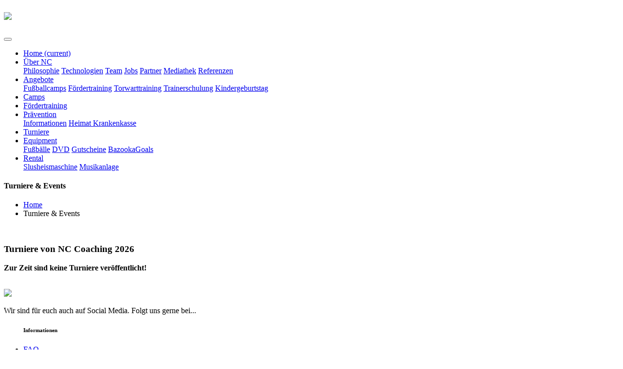

--- FILE ---
content_type: text/html; charset=UTF-8
request_url: https://www.nc-coaching.de/turniere.php/assets/js/owl.carousel.js
body_size: 21436
content:
<!doctype html>
<html lang="en">

<head>

<meta http-equiv="Content-Type" content="text/html; charset=utf-8"/>
<meta http-equiv="Pragma" content="cache" />
<meta name="robots" content="INDEX,FOLLOW" />
<meta http-equiv="content-Language" content="de" />
<meta name="description" content="Das effektivste Training zur individuellen Verbesserung der Spieler mit dem Ball. Spezialisiert auf Techniktraining & Eventmanagement" />
<meta name="keywords" content="Techniktraining, Events, Slusheis, Turniere, Funino, Coerver Coaching, Coerver, Fussballtraining, Ballbeherrschung, Fussballturniere, Ostwestfalen, Paderborn, Bielefeld, Minden, Osnabrück" />
<meta name="author" content="NC Coaching GbR" />
<meta name="publisher" content="NC Coaching GbR" />
<meta name="copyright" content="NC Coaching GbR" />
<meta name="audience" content="Alle" />
<meta name="page-type" content="Produktinfo" />
<meta name="page-topic" content="Sport" />
<meta http-equiv="Reply-to" content="info@nc-coaching.de" />
<meta name="expires" content="" />
<meta name="revisit-after" content="2 days" />
<title>NC Coaching - Turniere und Events</title>
<meta content="width=device-width, initial-scale=1.0" name="viewport">

    <!-- Favicon -->
<link rel="apple-touch-icon" sizes="180x180" href="favicon/apple-touch-icon.png">
<link rel="icon" type="image/png" sizes="32x32" href="favicon/favicon-32x32.png">
<link rel="icon" type="image/png" sizes="16x16" href="favicon/favicon-16x16.png">
<link rel="manifest" href="favicon/site.webmanifest">
<link rel="mask-icon" href="favicon/safari-pinned-tab.svg" color="#63b22f">
<meta name="msapplication-TileColor" content="#63b22f">
<meta name="theme-color" content="#ffffff">

    <!-- google-fonts -->
    <link
        href="//fonts.googleapis.com/css2?family=Roboto:wght@100;300;400;500;700;900&family=Teko:wght@300;400;500;600;700&display=swap"
        rel="stylesheet">
    <!-- //google-fonts -->
    <!-- Font-Awesome-Icons-CSS -->
    <link rel="stylesheet" href="assets/css/fontawesome-all.min.css">
    <!-- Template CSS Style link -->
    <link rel="stylesheet" href="assets/css/style-starter.css">
</head>

<body>
    <!--header-->
    <header id="site-header" class="fixed-top">
        <div class="container-fluid">
            <nav class="navbar navbar-expand-lg stroke">
                <h1>
                    <a class="navbar-brand d-flex align-items-center" href="index.php">
                           <img src="nclogo.jpg" style="height:58px;" /></a>
                </h1>
                <!-- if logo is image enable this   
    <a class="navbar-brand" href="#index.php">
        <img src="nclogo.jpg" style="height:58px;" />
    </a> -->
                <button class="navbar-toggler  collapsed bg-gradient" type="button" data-toggle="collapse"
                    data-target="#navbarTogglerDemo02" aria-controls="navbarTogglerDemo02" aria-expanded="false"
                    aria-label="Toggle navigation">
                    <span class="navbar-toggler-icon fa icon-expand fa-bars"></span>
                    <span class="navbar-toggler-icon fa icon-close fa-times"></span>
                </button>

                <div class="collapse navbar-collapse" id="navbarTogglerDemo02">
                    <ul class="navbar-nav ml-lg-auto">
                        <li class="nav-item active">
                            <a class="nav-link" href="index.php">Home <span class="sr-only">(current)</span></a>
                        </li>
                        <li class="nav-item">
                            <a class="nav-link dropdown-toggle" href="#" id="navbarDropdown" role="button"
                                data-toggle="dropdown" aria-haspopup="true" aria-expanded="false">
                                Über NC<span class="fa fa-angle-down"></span>
                            </a>
                            <div class="dropdown-menu" aria-labelledby="navbarDropdown">
                                <a class="dropdown-item" href="philosophie.php">Philosophie</a>
                                <a class="dropdown-item" href="nctraining.php">Technologien</a>
                                <a class="dropdown-item" href="team.php">Team</a>
                                <a class="dropdown-item" href="jobs.php">Jobs</a>
                                <a class="dropdown-item" href="partner.php">Partner</a>
                                <a class="dropdown-item" href="mediathek.php">Mediathek</a>
                                <a class="dropdown-item" href="referenz.php">Referenzen</a>
                            </div>
                        </li>
                                            <li class="nav-item">
                            <a class="nav-link dropdown-toggle" href="#" id="navbarDropdown" role="button"
                                data-toggle="dropdown" aria-haspopup="true" aria-expanded="false">
                                Angebote <span class="fa fa-angle-down"></span>
                            </a>
                            <div class="dropdown-menu" aria-labelledby="navbarDropdown">
                                <a class="dropdown-item" href="fbcamps.php">Fußballcamps</a>
                                <a class="dropdown-item" href="fdtrain.php">Fördertraining</a>
                                <a class="dropdown-item" href="twtrain.php">Torwarttraining</a>
                                <a class="dropdown-item" href="trainerschulung.php">Trainerschulung</a>
                                <a class="dropdown-item" href="geburtstag.php">Kindergeburtstag</a>
                            </div>
                        </li>
                        <li class="nav-item">
                            <a class="nav-link" href="camps.php">Camps</a>
                        </li>
                        <li class="nav-item">
                            <a class="nav-link" href="ftraining.php">Fördertraining</a>
                        </li>
                        <li class="nav-item">
                            <a class="nav-link dropdown-toggle" href="#" id="navbarDropdown" role="button"
                                data-toggle="dropdown" aria-haspopup="true" aria-expanded="false">
                                Prävention <span class="fa fa-angle-down"></span>
                            </a>
                            <div class="dropdown-menu" aria-labelledby="navbarDropdown">
                                <a class="dropdown-item" href="praevention.php">Informationen</a>
                                <a class="dropdown-item" href="hkk.php">Heimat Krankenkasse</a>
                            </div>
                        </li>

                        <li class="nav-item">
                            <a class="nav-link" href="turniere.php">Turniere</a>
                        </li>

                        <li class="nav-item">
                            <a class="nav-link dropdown-toggle" href="#" id="navbarDropdown" role="button"
                                data-toggle="dropdown" aria-haspopup="true" aria-expanded="false">
                                Equipment <span class="fa fa-angle-down"></span>
                            </a>
                            <div class="dropdown-menu" aria-labelledby="navbarDropdown">
                                <a class="dropdown-item" href="ball.php">Fußbälle</a>
                                <a class="dropdown-item" href="dvd.php">DVD</a>
                                <a class="dropdown-item" href="gutschein.php">Gutscheine</a>
                                <a class="dropdown-item" href="bazooka.php">BazookaGoals</a>
                            </div>
                        </li>
                        <li class="nav-item">
                            <a class="nav-link dropdown-toggle" href="#" id="navbarDropdown" role="button"
                                data-toggle="dropdown" aria-haspopup="true" aria-expanded="false">
                                Rental <span class="fa fa-angle-down"></span>
                            </a>
                            <div class="dropdown-menu" aria-labelledby="navbarDropdown">
                                <a class="dropdown-item" href="slush.php">Slusheismaschine</a>
                                <a class="dropdown-item" href="musik.php">Musikanlage</a>
                            </div>
                        </li>

        
                    </ul>
                </div>

            </nav>
        </div>
    </header>
    <!--//header-->

    <!-- inner banner -->
    <div class="inner-banner">
        <div class="w3l-breadcrumb">
            <div class="container">
                <h4 class="inner-text-title font-weight-bold mb-2">Turniere & Events</h4>
                <ul class="breadcrumbs-custom-path">
                    <li><a href="index.php">Home</a></li>
                    <li class="active"><span class="fa fa-chevron-right mx-2" aria-hidden="true"></span>Turniere & Events
                    </li>
                </ul>
            </div>
        </div>
    </div>
    <!-- //inner banner -->
  

<!-- about section -->
<section class="w3l-aboutblock pt-4 pb-5">
    <div class="container pb-md-5 pb-sm-4">
        <div class="row">
            <div class="col-lg-6 left-wthree-img mt-lg-0 mt-5 order-lg-first order-last">
                <br>
                <h3 class="text-bgs mb-md-3 mb-2">Turniere von NC Coaching <span>2026</span></h3>
                <p class="ab-text mt-4 pt-lg-2">
                    <b>Zur Zeit sind keine Turniere veröffentlicht!</b><br><br>
                </p>
 </section>




    <!-- footer -->
    <footer class="w3l-footer-29-main">
        <div class="footer-29-w3l py-5">
            <div class="container py-4">
                <div class="row footer-top-29">
                    <div class="col-lg-4 col-md-6 col-sm-7 footer-list-29 footer-1 pr-lg-5">
                        <div class="footer-logo mb-3">
                            <a class="footer-brand-logo" href="index.php"><img src="nclogo.jpg" style="height:58px;" /></a>
                        </div>
                        <p>Wir sind für euch auch auf Social Media. Folgt uns gerne bei...</p>
                        <div class="main-social-footer-29 mt-4">
                            <a href="https://www.facebook.com/fussballschuleowl/" class="facebook"><span class="fab fa-facebook-f"></span></a>
                            <a href="https://www.twitter.com/coaching_nc" class="twitter"><span class="fab fa-twitter"></span></a>
                            <a href="https://www.instagram.com/nccoachinggbr/" class="instagram"><span class="fab fa-instagram"></span></a>
                            <a href="https://www.youtube.com/channel/UCGhO8-5dTRDo54cwPqAiMxQ" class="youtube"><span class="fab fa-youtube"></span></a>
                            <a href="https://www.linkedin.com/company/nc-coaching-gbr/" class="linkedin"><span class="fab fa-linkedin-in"></span></a>
                        </div>
                    </div>
                    <div class="col-lg-2 col-md-6 col-sm-5 col-6 footer-list-29 footer-2 mt-sm-0 mt-5">
                        <ul>
                            <h6 class="footer-title-29">Informationen</h6>
                            <li><a href="faq.php">FAQ</a></li>
                            <li><a href="agb.php">AGBs</a></li>
                            <li><a href="datenschutz.php">Datenschutz</a></li>
                            <li><a href="news.php">News/Blog</a></li>
                            <li><a href="kontakt.php">Kontakt</a></li>
                            <li class="mb-0"><a href="impressum.php">Impressum</a></li>
                        </ul>
                    </div>
                    <div class="col-lg-2 col-md-6 col-sm-5 col-6 footer-list-29 footer-3 mt-lg-0 mt-5 pl-lg-4">
                        <h6 class="footer-title-29">Kurzlinks</h6>
                        <ul>
                            <li><a href="anmeldung.php">Online Anmeldung</a></li>
                            <li><a href="camps.php">Camps</a></li>
                            <li><a href="ftraining.php">Fördertraining</a></li>
                            <li><a href="turniere.php">Turniere</a></li>
                        </ul>
                    </div>
                    <div class="col-lg-4 col-md-6 col-sm-7 footer-list-29 footer-4 mt-lg-0 mt-5 pl-lg-5">
                        <h6 class="footer-title-29">Newsletter</h6>
                        <form action="newsletter.php" class="subscribe d-flex align-items-center" method="post">
                            <input type="email" name="email" placeholder="Email Address" required="">
                            <button><span class="fa fa-paper-plane" aria-hidden="true"></span></button>
                        </form>
                        <h6 class="footer-title-29 pt-2 mt-4 mb-3">Kontakt über WhatsApp:</h6>
                        <a href="https://wa.me/4915121254142">Hier klicken zum Chat</a>
                    </div>
                </div>
            </div>
        </div>
        <!-- copyright -->
        <div class="w3l-copyright">
            <div class="container">
                <div class="row bottom-copies align-items-center">
                    <p class="col-lg-8 copy-footer-29"><font color="#000000">@ 2021 Industries. All rights reserved. </font><br>Design by <a
                            href="https://w3layouts.com/" target="_blank">
                            W3Layouts</a></p>
                    <div class="col-lg-4 footer-list-29 footer-copy-list">
                        <p>
                            Wir machen mehr aus deinem Talent!<br>NC Coaching seit 01/2015
                        </p>
                    </div>
                </div>
            </div>
        </div>
    </footer>
    <!-- //copyright -->
    <!-- //footer -->

    <!-- Js scripts -->
    <!-- move top -->
    <button onclick="topFunction()" id="movetop" title="Go to top">
        <span class="fas fa-level-up-alt" aria-hidden="true"></span>
    </button>
    <script>
        // When the user scrolls down 20px from the top of the document, show the button
        window.onscroll = function () {
            scrollFunction()
        };

        function scrollFunction() {
            if (document.body.scrollTop > 20 || document.documentElement.scrollTop > 20) {
                document.getElementById("movetop").style.display = "block";
            } else {
                document.getElementById("movetop").style.display = "none";
            }
        }

        // When the user clicks on the button, scroll to the top of the document
        function topFunction() {
            document.body.scrollTop = 0;
            document.documentElement.scrollTop = 0;
        }
    </script>
    <!-- //move top -->

    <!-- common jquery plugin -->
    <script src="assets/js/jquery-3.3.1.min.js"></script>
    <!-- //common jquery plugin -->

    <!-- banner image moving effect -->
    <script>
        var lFollowX = 0,
            lFollowY = 0,
            x = 0,
            y = 0,
            friction = 1 / 30;

        function animate() {
            x += (lFollowX - x) * friction;
            y += (lFollowY - y) * friction;

            translate = 'translate(' + x + 'px, ' + y + 'px) scale(1.1)';

            $('.banner-image').css({
                '-webit-transform': translate,
                '-moz-transform': translate,
                'transform': translate
            });

            window.requestAnimationFrame(animate);
        }

        $(window).on('mousemove click', function (e) {

            var lMouseX = Math.max(-100, Math.min(100, $(window).width() / 2 - e.clientX));
            var lMouseY = Math.max(-100, Math.min(100, $(window).height() / 2 - e.clientY));
            lFollowX = (20 * lMouseX) / 100; // 100 : 12 = lMouxeX : lFollow
            lFollowY = (10 * lMouseY) / 100;

        });

        animate();
    </script>
    <!-- //banner image moving effect -->

    <!-- counter for stats -->
    <script src="assets/js/counter.js"></script>
    <!-- //counter for stats -->

    <!-- magnific popup -->
    <script src="assets/js/jquery.magnific-popup.min.js"></script>
    <script>
        $(document).ready(function () {
            $('.popup-with-zoom-anim').magnificPopup({
                type: 'inline',

                fixedContentPos: false,
                fixedBgPos: true,

                overflowY: 'auto',

                closeBtnInside: true,
                preloader: false,

                midClick: true,
                removalDelay: 300,
                mainClass: 'my-mfp-zoom-in'
            });

            $('.popup-with-move-anim').magnificPopup({
                type: 'inline',

                fixedContentPos: false,
                fixedBgPos: true,

                overflowY: 'auto',

                closeBtnInside: true,
                preloader: false,

                midClick: true,
                removalDelay: 300,
                mainClass: 'my-mfp-slide-bottom'
            });
        });
    </script>
    <!-- //magnific popup -->

    <!-- owl carousel -->
    <script src="assets/js/owl.carousel.js"></script>
    <!-- script for tesimonials carousel slider -->
    <script>
        $(document).ready(function () {
            $("#owl-demo2").owlCarousel({
                loop: true,
                nav: false,
                margin: 50,
                responsiveClass: true,
                responsive: {
                    0: {
                        items: 1,
                        nav: false
                    },
                    736: {
                        items: 1,
                        nav: false
                    },
                    991: {
                        items: 2,
                        margin: 30,
                        nav: false
                    },
                    1080: {
                        items: 2,
                        nav: false
                    }
                }
            })
        })
    </script>
    <!-- //script for tesimonials carousel slider -->
    <!-- owl carousel -->

    <!-- theme switch js (light and dark)-->
    <script src="assets/js/theme-change.js"></script>
    <script>
        function autoType(elementClass, typingSpeed) {
            var thhis = $(elementClass);
            thhis.css({
                "position": "relative",
                "display": "inline-block"
            });
            thhis.prepend('<div class="cursor" style="right: initial; left:0;"></div>');
            thhis = thhis.find(".text-js");
            var text = thhis.text().trim().split('');
            var amntOfChars = text.length;
            var newString = "";
            thhis.text("|");
            setTimeout(function () {
                thhis.css("opacity", 1);
                thhis.prev().removeAttr("style");
                thhis.text("");
                for (var i = 0; i < amntOfChars; i++) {
                    (function (i, char) {
                        setTimeout(function () {
                            newString += char;
                            thhis.text(newString);
                        }, i * typingSpeed);
                    })(i + 1, text[i]);
                }
            }, 1500);
        }

        $(document).ready(function () {
            // Now to start autoTyping just call the autoType function with the 
            // class of outer div
            // The second paramter is the speed between each letter is typed.   
            autoType(".type-js", 200);
        });
    </script>
    <!-- //theme switch js (light and dark)-->

    <!-- MENU-JS -->
    <script>
        $(window).on("scroll", function () {
            var scroll = $(window).scrollTop();

            if (scroll >= 80) {
                $("#site-header").addClass("nav-fixed");
            } else {
                $("#site-header").removeClass("nav-fixed");
            }
        });

        //Main navigation Active Class Add Remove
        $(".navbar-toggler").on("click", function () {
            $("header").toggleClass("active");
        });
        $(document).on("ready", function () {
            if ($(window).width() > 991) {
                $("header").removeClass("active");
            }
            $(window).on("resize", function () {
                if ($(window).width() > 991) {
                    $("header").removeClass("active");
                }
            });
        });
    </script>
    <!-- //MENU-JS -->

    <!-- disable body scroll which navbar is in active -->
    <script>
        $(function () {
            $('.navbar-toggler').click(function () {
                $('body').toggleClass('noscroll');
            })
        });
    </script>
    <!-- //disable body scroll which navbar is in active -->

    <!--bootstrap-->
    <script src="assets/js/bootstrap.min.js"></script>
    <!-- //bootstrap-->
    <!-- //Js scripts -->
</body>

</html>

--- FILE ---
content_type: text/html; charset=UTF-8
request_url: https://www.nc-coaching.de/turniere.php/assets/js/theme-change.js
body_size: 21454
content:
<!doctype html>
<html lang="en">

<head>

<meta http-equiv="Content-Type" content="text/html; charset=utf-8"/>
<meta http-equiv="Pragma" content="cache" />
<meta name="robots" content="INDEX,FOLLOW" />
<meta http-equiv="content-Language" content="de" />
<meta name="description" content="Das effektivste Training zur individuellen Verbesserung der Spieler mit dem Ball. Spezialisiert auf Techniktraining & Eventmanagement" />
<meta name="keywords" content="Techniktraining, Events, Slusheis, Turniere, Funino, Coerver Coaching, Coerver, Fussballtraining, Ballbeherrschung, Fussballturniere, Ostwestfalen, Paderborn, Bielefeld, Minden, Osnabrück" />
<meta name="author" content="NC Coaching GbR" />
<meta name="publisher" content="NC Coaching GbR" />
<meta name="copyright" content="NC Coaching GbR" />
<meta name="audience" content="Alle" />
<meta name="page-type" content="Produktinfo" />
<meta name="page-topic" content="Sport" />
<meta http-equiv="Reply-to" content="info@nc-coaching.de" />
<meta name="expires" content="" />
<meta name="revisit-after" content="2 days" />
<title>NC Coaching - Turniere und Events</title>
<meta content="width=device-width, initial-scale=1.0" name="viewport">

    <!-- Favicon -->
<link rel="apple-touch-icon" sizes="180x180" href="favicon/apple-touch-icon.png">
<link rel="icon" type="image/png" sizes="32x32" href="favicon/favicon-32x32.png">
<link rel="icon" type="image/png" sizes="16x16" href="favicon/favicon-16x16.png">
<link rel="manifest" href="favicon/site.webmanifest">
<link rel="mask-icon" href="favicon/safari-pinned-tab.svg" color="#63b22f">
<meta name="msapplication-TileColor" content="#63b22f">
<meta name="theme-color" content="#ffffff">

    <!-- google-fonts -->
    <link
        href="//fonts.googleapis.com/css2?family=Roboto:wght@100;300;400;500;700;900&family=Teko:wght@300;400;500;600;700&display=swap"
        rel="stylesheet">
    <!-- //google-fonts -->
    <!-- Font-Awesome-Icons-CSS -->
    <link rel="stylesheet" href="assets/css/fontawesome-all.min.css">
    <!-- Template CSS Style link -->
    <link rel="stylesheet" href="assets/css/style-starter.css">
</head>

<body>
    <!--header-->
    <header id="site-header" class="fixed-top">
        <div class="container-fluid">
            <nav class="navbar navbar-expand-lg stroke">
                <h1>
                    <a class="navbar-brand d-flex align-items-center" href="index.php">
                           <img src="nclogo.jpg" style="height:58px;" /></a>
                </h1>
                <!-- if logo is image enable this   
    <a class="navbar-brand" href="#index.php">
        <img src="nclogo.jpg" style="height:58px;" />
    </a> -->
                <button class="navbar-toggler  collapsed bg-gradient" type="button" data-toggle="collapse"
                    data-target="#navbarTogglerDemo02" aria-controls="navbarTogglerDemo02" aria-expanded="false"
                    aria-label="Toggle navigation">
                    <span class="navbar-toggler-icon fa icon-expand fa-bars"></span>
                    <span class="navbar-toggler-icon fa icon-close fa-times"></span>
                </button>

                <div class="collapse navbar-collapse" id="navbarTogglerDemo02">
                    <ul class="navbar-nav ml-lg-auto">
                        <li class="nav-item active">
                            <a class="nav-link" href="index.php">Home <span class="sr-only">(current)</span></a>
                        </li>
                        <li class="nav-item">
                            <a class="nav-link dropdown-toggle" href="#" id="navbarDropdown" role="button"
                                data-toggle="dropdown" aria-haspopup="true" aria-expanded="false">
                                Über NC<span class="fa fa-angle-down"></span>
                            </a>
                            <div class="dropdown-menu" aria-labelledby="navbarDropdown">
                                <a class="dropdown-item" href="philosophie.php">Philosophie</a>
                                <a class="dropdown-item" href="nctraining.php">Technologien</a>
                                <a class="dropdown-item" href="team.php">Team</a>
                                <a class="dropdown-item" href="jobs.php">Jobs</a>
                                <a class="dropdown-item" href="partner.php">Partner</a>
                                <a class="dropdown-item" href="mediathek.php">Mediathek</a>
                                <a class="dropdown-item" href="referenz.php">Referenzen</a>
                            </div>
                        </li>
                                            <li class="nav-item">
                            <a class="nav-link dropdown-toggle" href="#" id="navbarDropdown" role="button"
                                data-toggle="dropdown" aria-haspopup="true" aria-expanded="false">
                                Angebote <span class="fa fa-angle-down"></span>
                            </a>
                            <div class="dropdown-menu" aria-labelledby="navbarDropdown">
                                <a class="dropdown-item" href="fbcamps.php">Fußballcamps</a>
                                <a class="dropdown-item" href="fdtrain.php">Fördertraining</a>
                                <a class="dropdown-item" href="twtrain.php">Torwarttraining</a>
                                <a class="dropdown-item" href="trainerschulung.php">Trainerschulung</a>
                                <a class="dropdown-item" href="geburtstag.php">Kindergeburtstag</a>
                            </div>
                        </li>
                        <li class="nav-item">
                            <a class="nav-link" href="camps.php">Camps</a>
                        </li>
                        <li class="nav-item">
                            <a class="nav-link" href="ftraining.php">Fördertraining</a>
                        </li>
                        <li class="nav-item">
                            <a class="nav-link dropdown-toggle" href="#" id="navbarDropdown" role="button"
                                data-toggle="dropdown" aria-haspopup="true" aria-expanded="false">
                                Prävention <span class="fa fa-angle-down"></span>
                            </a>
                            <div class="dropdown-menu" aria-labelledby="navbarDropdown">
                                <a class="dropdown-item" href="praevention.php">Informationen</a>
                                <a class="dropdown-item" href="hkk.php">Heimat Krankenkasse</a>
                            </div>
                        </li>

                        <li class="nav-item">
                            <a class="nav-link" href="turniere.php">Turniere</a>
                        </li>

                        <li class="nav-item">
                            <a class="nav-link dropdown-toggle" href="#" id="navbarDropdown" role="button"
                                data-toggle="dropdown" aria-haspopup="true" aria-expanded="false">
                                Equipment <span class="fa fa-angle-down"></span>
                            </a>
                            <div class="dropdown-menu" aria-labelledby="navbarDropdown">
                                <a class="dropdown-item" href="ball.php">Fußbälle</a>
                                <a class="dropdown-item" href="dvd.php">DVD</a>
                                <a class="dropdown-item" href="gutschein.php">Gutscheine</a>
                                <a class="dropdown-item" href="bazooka.php">BazookaGoals</a>
                            </div>
                        </li>
                        <li class="nav-item">
                            <a class="nav-link dropdown-toggle" href="#" id="navbarDropdown" role="button"
                                data-toggle="dropdown" aria-haspopup="true" aria-expanded="false">
                                Rental <span class="fa fa-angle-down"></span>
                            </a>
                            <div class="dropdown-menu" aria-labelledby="navbarDropdown">
                                <a class="dropdown-item" href="slush.php">Slusheismaschine</a>
                                <a class="dropdown-item" href="musik.php">Musikanlage</a>
                            </div>
                        </li>

        
                    </ul>
                </div>

            </nav>
        </div>
    </header>
    <!--//header-->

    <!-- inner banner -->
    <div class="inner-banner">
        <div class="w3l-breadcrumb">
            <div class="container">
                <h4 class="inner-text-title font-weight-bold mb-2">Turniere & Events</h4>
                <ul class="breadcrumbs-custom-path">
                    <li><a href="index.php">Home</a></li>
                    <li class="active"><span class="fa fa-chevron-right mx-2" aria-hidden="true"></span>Turniere & Events
                    </li>
                </ul>
            </div>
        </div>
    </div>
    <!-- //inner banner -->
  

<!-- about section -->
<section class="w3l-aboutblock pt-4 pb-5">
    <div class="container pb-md-5 pb-sm-4">
        <div class="row">
            <div class="col-lg-6 left-wthree-img mt-lg-0 mt-5 order-lg-first order-last">
                <br>
                <h3 class="text-bgs mb-md-3 mb-2">Turniere von NC Coaching <span>2026</span></h3>
                <p class="ab-text mt-4 pt-lg-2">
                    <b>Zur Zeit sind keine Turniere veröffentlicht!</b><br><br>
                </p>
 </section>




    <!-- footer -->
    <footer class="w3l-footer-29-main">
        <div class="footer-29-w3l py-5">
            <div class="container py-4">
                <div class="row footer-top-29">
                    <div class="col-lg-4 col-md-6 col-sm-7 footer-list-29 footer-1 pr-lg-5">
                        <div class="footer-logo mb-3">
                            <a class="footer-brand-logo" href="index.php"><img src="nclogo.jpg" style="height:58px;" /></a>
                        </div>
                        <p>Wir sind für euch auch auf Social Media. Folgt uns gerne bei...</p>
                        <div class="main-social-footer-29 mt-4">
                            <a href="https://www.facebook.com/fussballschuleowl/" class="facebook"><span class="fab fa-facebook-f"></span></a>
                            <a href="https://www.twitter.com/coaching_nc" class="twitter"><span class="fab fa-twitter"></span></a>
                            <a href="https://www.instagram.com/nccoachinggbr/" class="instagram"><span class="fab fa-instagram"></span></a>
                            <a href="https://www.youtube.com/channel/UCGhO8-5dTRDo54cwPqAiMxQ" class="youtube"><span class="fab fa-youtube"></span></a>
                            <a href="https://www.linkedin.com/company/nc-coaching-gbr/" class="linkedin"><span class="fab fa-linkedin-in"></span></a>
                        </div>
                    </div>
                    <div class="col-lg-2 col-md-6 col-sm-5 col-6 footer-list-29 footer-2 mt-sm-0 mt-5">
                        <ul>
                            <h6 class="footer-title-29">Informationen</h6>
                            <li><a href="faq.php">FAQ</a></li>
                            <li><a href="agb.php">AGBs</a></li>
                            <li><a href="datenschutz.php">Datenschutz</a></li>
                            <li><a href="news.php">News/Blog</a></li>
                            <li><a href="kontakt.php">Kontakt</a></li>
                            <li class="mb-0"><a href="impressum.php">Impressum</a></li>
                        </ul>
                    </div>
                    <div class="col-lg-2 col-md-6 col-sm-5 col-6 footer-list-29 footer-3 mt-lg-0 mt-5 pl-lg-4">
                        <h6 class="footer-title-29">Kurzlinks</h6>
                        <ul>
                            <li><a href="anmeldung.php">Online Anmeldung</a></li>
                            <li><a href="camps.php">Camps</a></li>
                            <li><a href="ftraining.php">Fördertraining</a></li>
                            <li><a href="turniere.php">Turniere</a></li>
                        </ul>
                    </div>
                    <div class="col-lg-4 col-md-6 col-sm-7 footer-list-29 footer-4 mt-lg-0 mt-5 pl-lg-5">
                        <h6 class="footer-title-29">Newsletter</h6>
                        <form action="newsletter.php" class="subscribe d-flex align-items-center" method="post">
                            <input type="email" name="email" placeholder="Email Address" required="">
                            <button><span class="fa fa-paper-plane" aria-hidden="true"></span></button>
                        </form>
                        <h6 class="footer-title-29 pt-2 mt-4 mb-3">Kontakt über WhatsApp:</h6>
                        <a href="https://wa.me/4915121254142">Hier klicken zum Chat</a>
                    </div>
                </div>
            </div>
        </div>
        <!-- copyright -->
        <div class="w3l-copyright">
            <div class="container">
                <div class="row bottom-copies align-items-center">
                    <p class="col-lg-8 copy-footer-29"><font color="#000000">@ 2021 Industries. All rights reserved. </font><br>Design by <a
                            href="https://w3layouts.com/" target="_blank">
                            W3Layouts</a></p>
                    <div class="col-lg-4 footer-list-29 footer-copy-list">
                        <p>
                            Wir machen mehr aus deinem Talent!<br>NC Coaching seit 01/2015
                        </p>
                    </div>
                </div>
            </div>
        </div>
    </footer>
    <!-- //copyright -->
    <!-- //footer -->

    <!-- Js scripts -->
    <!-- move top -->
    <button onclick="topFunction()" id="movetop" title="Go to top">
        <span class="fas fa-level-up-alt" aria-hidden="true"></span>
    </button>
    <script>
        // When the user scrolls down 20px from the top of the document, show the button
        window.onscroll = function () {
            scrollFunction()
        };

        function scrollFunction() {
            if (document.body.scrollTop > 20 || document.documentElement.scrollTop > 20) {
                document.getElementById("movetop").style.display = "block";
            } else {
                document.getElementById("movetop").style.display = "none";
            }
        }

        // When the user clicks on the button, scroll to the top of the document
        function topFunction() {
            document.body.scrollTop = 0;
            document.documentElement.scrollTop = 0;
        }
    </script>
    <!-- //move top -->

    <!-- common jquery plugin -->
    <script src="assets/js/jquery-3.3.1.min.js"></script>
    <!-- //common jquery plugin -->

    <!-- banner image moving effect -->
    <script>
        var lFollowX = 0,
            lFollowY = 0,
            x = 0,
            y = 0,
            friction = 1 / 30;

        function animate() {
            x += (lFollowX - x) * friction;
            y += (lFollowY - y) * friction;

            translate = 'translate(' + x + 'px, ' + y + 'px) scale(1.1)';

            $('.banner-image').css({
                '-webit-transform': translate,
                '-moz-transform': translate,
                'transform': translate
            });

            window.requestAnimationFrame(animate);
        }

        $(window).on('mousemove click', function (e) {

            var lMouseX = Math.max(-100, Math.min(100, $(window).width() / 2 - e.clientX));
            var lMouseY = Math.max(-100, Math.min(100, $(window).height() / 2 - e.clientY));
            lFollowX = (20 * lMouseX) / 100; // 100 : 12 = lMouxeX : lFollow
            lFollowY = (10 * lMouseY) / 100;

        });

        animate();
    </script>
    <!-- //banner image moving effect -->

    <!-- counter for stats -->
    <script src="assets/js/counter.js"></script>
    <!-- //counter for stats -->

    <!-- magnific popup -->
    <script src="assets/js/jquery.magnific-popup.min.js"></script>
    <script>
        $(document).ready(function () {
            $('.popup-with-zoom-anim').magnificPopup({
                type: 'inline',

                fixedContentPos: false,
                fixedBgPos: true,

                overflowY: 'auto',

                closeBtnInside: true,
                preloader: false,

                midClick: true,
                removalDelay: 300,
                mainClass: 'my-mfp-zoom-in'
            });

            $('.popup-with-move-anim').magnificPopup({
                type: 'inline',

                fixedContentPos: false,
                fixedBgPos: true,

                overflowY: 'auto',

                closeBtnInside: true,
                preloader: false,

                midClick: true,
                removalDelay: 300,
                mainClass: 'my-mfp-slide-bottom'
            });
        });
    </script>
    <!-- //magnific popup -->

    <!-- owl carousel -->
    <script src="assets/js/owl.carousel.js"></script>
    <!-- script for tesimonials carousel slider -->
    <script>
        $(document).ready(function () {
            $("#owl-demo2").owlCarousel({
                loop: true,
                nav: false,
                margin: 50,
                responsiveClass: true,
                responsive: {
                    0: {
                        items: 1,
                        nav: false
                    },
                    736: {
                        items: 1,
                        nav: false
                    },
                    991: {
                        items: 2,
                        margin: 30,
                        nav: false
                    },
                    1080: {
                        items: 2,
                        nav: false
                    }
                }
            })
        })
    </script>
    <!-- //script for tesimonials carousel slider -->
    <!-- owl carousel -->

    <!-- theme switch js (light and dark)-->
    <script src="assets/js/theme-change.js"></script>
    <script>
        function autoType(elementClass, typingSpeed) {
            var thhis = $(elementClass);
            thhis.css({
                "position": "relative",
                "display": "inline-block"
            });
            thhis.prepend('<div class="cursor" style="right: initial; left:0;"></div>');
            thhis = thhis.find(".text-js");
            var text = thhis.text().trim().split('');
            var amntOfChars = text.length;
            var newString = "";
            thhis.text("|");
            setTimeout(function () {
                thhis.css("opacity", 1);
                thhis.prev().removeAttr("style");
                thhis.text("");
                for (var i = 0; i < amntOfChars; i++) {
                    (function (i, char) {
                        setTimeout(function () {
                            newString += char;
                            thhis.text(newString);
                        }, i * typingSpeed);
                    })(i + 1, text[i]);
                }
            }, 1500);
        }

        $(document).ready(function () {
            // Now to start autoTyping just call the autoType function with the 
            // class of outer div
            // The second paramter is the speed between each letter is typed.   
            autoType(".type-js", 200);
        });
    </script>
    <!-- //theme switch js (light and dark)-->

    <!-- MENU-JS -->
    <script>
        $(window).on("scroll", function () {
            var scroll = $(window).scrollTop();

            if (scroll >= 80) {
                $("#site-header").addClass("nav-fixed");
            } else {
                $("#site-header").removeClass("nav-fixed");
            }
        });

        //Main navigation Active Class Add Remove
        $(".navbar-toggler").on("click", function () {
            $("header").toggleClass("active");
        });
        $(document).on("ready", function () {
            if ($(window).width() > 991) {
                $("header").removeClass("active");
            }
            $(window).on("resize", function () {
                if ($(window).width() > 991) {
                    $("header").removeClass("active");
                }
            });
        });
    </script>
    <!-- //MENU-JS -->

    <!-- disable body scroll which navbar is in active -->
    <script>
        $(function () {
            $('.navbar-toggler').click(function () {
                $('body').toggleClass('noscroll');
            })
        });
    </script>
    <!-- //disable body scroll which navbar is in active -->

    <!--bootstrap-->
    <script src="assets/js/bootstrap.min.js"></script>
    <!-- //bootstrap-->
    <!-- //Js scripts -->
</body>

</html>

--- FILE ---
content_type: text/html; charset=UTF-8
request_url: https://www.nc-coaching.de/turniere.php/assets/js/bootstrap.min.js
body_size: 21427
content:
<!doctype html>
<html lang="en">

<head>

<meta http-equiv="Content-Type" content="text/html; charset=utf-8"/>
<meta http-equiv="Pragma" content="cache" />
<meta name="robots" content="INDEX,FOLLOW" />
<meta http-equiv="content-Language" content="de" />
<meta name="description" content="Das effektivste Training zur individuellen Verbesserung der Spieler mit dem Ball. Spezialisiert auf Techniktraining & Eventmanagement" />
<meta name="keywords" content="Techniktraining, Events, Slusheis, Turniere, Funino, Coerver Coaching, Coerver, Fussballtraining, Ballbeherrschung, Fussballturniere, Ostwestfalen, Paderborn, Bielefeld, Minden, Osnabrück" />
<meta name="author" content="NC Coaching GbR" />
<meta name="publisher" content="NC Coaching GbR" />
<meta name="copyright" content="NC Coaching GbR" />
<meta name="audience" content="Alle" />
<meta name="page-type" content="Produktinfo" />
<meta name="page-topic" content="Sport" />
<meta http-equiv="Reply-to" content="info@nc-coaching.de" />
<meta name="expires" content="" />
<meta name="revisit-after" content="2 days" />
<title>NC Coaching - Turniere und Events</title>
<meta content="width=device-width, initial-scale=1.0" name="viewport">

    <!-- Favicon -->
<link rel="apple-touch-icon" sizes="180x180" href="favicon/apple-touch-icon.png">
<link rel="icon" type="image/png" sizes="32x32" href="favicon/favicon-32x32.png">
<link rel="icon" type="image/png" sizes="16x16" href="favicon/favicon-16x16.png">
<link rel="manifest" href="favicon/site.webmanifest">
<link rel="mask-icon" href="favicon/safari-pinned-tab.svg" color="#63b22f">
<meta name="msapplication-TileColor" content="#63b22f">
<meta name="theme-color" content="#ffffff">

    <!-- google-fonts -->
    <link
        href="//fonts.googleapis.com/css2?family=Roboto:wght@100;300;400;500;700;900&family=Teko:wght@300;400;500;600;700&display=swap"
        rel="stylesheet">
    <!-- //google-fonts -->
    <!-- Font-Awesome-Icons-CSS -->
    <link rel="stylesheet" href="assets/css/fontawesome-all.min.css">
    <!-- Template CSS Style link -->
    <link rel="stylesheet" href="assets/css/style-starter.css">
</head>

<body>
    <!--header-->
    <header id="site-header" class="fixed-top">
        <div class="container-fluid">
            <nav class="navbar navbar-expand-lg stroke">
                <h1>
                    <a class="navbar-brand d-flex align-items-center" href="index.php">
                           <img src="nclogo.jpg" style="height:58px;" /></a>
                </h1>
                <!-- if logo is image enable this   
    <a class="navbar-brand" href="#index.php">
        <img src="nclogo.jpg" style="height:58px;" />
    </a> -->
                <button class="navbar-toggler  collapsed bg-gradient" type="button" data-toggle="collapse"
                    data-target="#navbarTogglerDemo02" aria-controls="navbarTogglerDemo02" aria-expanded="false"
                    aria-label="Toggle navigation">
                    <span class="navbar-toggler-icon fa icon-expand fa-bars"></span>
                    <span class="navbar-toggler-icon fa icon-close fa-times"></span>
                </button>

                <div class="collapse navbar-collapse" id="navbarTogglerDemo02">
                    <ul class="navbar-nav ml-lg-auto">
                        <li class="nav-item active">
                            <a class="nav-link" href="index.php">Home <span class="sr-only">(current)</span></a>
                        </li>
                        <li class="nav-item">
                            <a class="nav-link dropdown-toggle" href="#" id="navbarDropdown" role="button"
                                data-toggle="dropdown" aria-haspopup="true" aria-expanded="false">
                                Über NC<span class="fa fa-angle-down"></span>
                            </a>
                            <div class="dropdown-menu" aria-labelledby="navbarDropdown">
                                <a class="dropdown-item" href="philosophie.php">Philosophie</a>
                                <a class="dropdown-item" href="nctraining.php">Technologien</a>
                                <a class="dropdown-item" href="team.php">Team</a>
                                <a class="dropdown-item" href="jobs.php">Jobs</a>
                                <a class="dropdown-item" href="partner.php">Partner</a>
                                <a class="dropdown-item" href="mediathek.php">Mediathek</a>
                                <a class="dropdown-item" href="referenz.php">Referenzen</a>
                            </div>
                        </li>
                                            <li class="nav-item">
                            <a class="nav-link dropdown-toggle" href="#" id="navbarDropdown" role="button"
                                data-toggle="dropdown" aria-haspopup="true" aria-expanded="false">
                                Angebote <span class="fa fa-angle-down"></span>
                            </a>
                            <div class="dropdown-menu" aria-labelledby="navbarDropdown">
                                <a class="dropdown-item" href="fbcamps.php">Fußballcamps</a>
                                <a class="dropdown-item" href="fdtrain.php">Fördertraining</a>
                                <a class="dropdown-item" href="twtrain.php">Torwarttraining</a>
                                <a class="dropdown-item" href="trainerschulung.php">Trainerschulung</a>
                                <a class="dropdown-item" href="geburtstag.php">Kindergeburtstag</a>
                            </div>
                        </li>
                        <li class="nav-item">
                            <a class="nav-link" href="camps.php">Camps</a>
                        </li>
                        <li class="nav-item">
                            <a class="nav-link" href="ftraining.php">Fördertraining</a>
                        </li>
                        <li class="nav-item">
                            <a class="nav-link dropdown-toggle" href="#" id="navbarDropdown" role="button"
                                data-toggle="dropdown" aria-haspopup="true" aria-expanded="false">
                                Prävention <span class="fa fa-angle-down"></span>
                            </a>
                            <div class="dropdown-menu" aria-labelledby="navbarDropdown">
                                <a class="dropdown-item" href="praevention.php">Informationen</a>
                                <a class="dropdown-item" href="hkk.php">Heimat Krankenkasse</a>
                            </div>
                        </li>

                        <li class="nav-item">
                            <a class="nav-link" href="turniere.php">Turniere</a>
                        </li>

                        <li class="nav-item">
                            <a class="nav-link dropdown-toggle" href="#" id="navbarDropdown" role="button"
                                data-toggle="dropdown" aria-haspopup="true" aria-expanded="false">
                                Equipment <span class="fa fa-angle-down"></span>
                            </a>
                            <div class="dropdown-menu" aria-labelledby="navbarDropdown">
                                <a class="dropdown-item" href="ball.php">Fußbälle</a>
                                <a class="dropdown-item" href="dvd.php">DVD</a>
                                <a class="dropdown-item" href="gutschein.php">Gutscheine</a>
                                <a class="dropdown-item" href="bazooka.php">BazookaGoals</a>
                            </div>
                        </li>
                        <li class="nav-item">
                            <a class="nav-link dropdown-toggle" href="#" id="navbarDropdown" role="button"
                                data-toggle="dropdown" aria-haspopup="true" aria-expanded="false">
                                Rental <span class="fa fa-angle-down"></span>
                            </a>
                            <div class="dropdown-menu" aria-labelledby="navbarDropdown">
                                <a class="dropdown-item" href="slush.php">Slusheismaschine</a>
                                <a class="dropdown-item" href="musik.php">Musikanlage</a>
                            </div>
                        </li>

        
                    </ul>
                </div>

            </nav>
        </div>
    </header>
    <!--//header-->

    <!-- inner banner -->
    <div class="inner-banner">
        <div class="w3l-breadcrumb">
            <div class="container">
                <h4 class="inner-text-title font-weight-bold mb-2">Turniere & Events</h4>
                <ul class="breadcrumbs-custom-path">
                    <li><a href="index.php">Home</a></li>
                    <li class="active"><span class="fa fa-chevron-right mx-2" aria-hidden="true"></span>Turniere & Events
                    </li>
                </ul>
            </div>
        </div>
    </div>
    <!-- //inner banner -->
  

<!-- about section -->
<section class="w3l-aboutblock pt-4 pb-5">
    <div class="container pb-md-5 pb-sm-4">
        <div class="row">
            <div class="col-lg-6 left-wthree-img mt-lg-0 mt-5 order-lg-first order-last">
                <br>
                <h3 class="text-bgs mb-md-3 mb-2">Turniere von NC Coaching <span>2026</span></h3>
                <p class="ab-text mt-4 pt-lg-2">
                    <b>Zur Zeit sind keine Turniere veröffentlicht!</b><br><br>
                </p>
 </section>




    <!-- footer -->
    <footer class="w3l-footer-29-main">
        <div class="footer-29-w3l py-5">
            <div class="container py-4">
                <div class="row footer-top-29">
                    <div class="col-lg-4 col-md-6 col-sm-7 footer-list-29 footer-1 pr-lg-5">
                        <div class="footer-logo mb-3">
                            <a class="footer-brand-logo" href="index.php"><img src="nclogo.jpg" style="height:58px;" /></a>
                        </div>
                        <p>Wir sind für euch auch auf Social Media. Folgt uns gerne bei...</p>
                        <div class="main-social-footer-29 mt-4">
                            <a href="https://www.facebook.com/fussballschuleowl/" class="facebook"><span class="fab fa-facebook-f"></span></a>
                            <a href="https://www.twitter.com/coaching_nc" class="twitter"><span class="fab fa-twitter"></span></a>
                            <a href="https://www.instagram.com/nccoachinggbr/" class="instagram"><span class="fab fa-instagram"></span></a>
                            <a href="https://www.youtube.com/channel/UCGhO8-5dTRDo54cwPqAiMxQ" class="youtube"><span class="fab fa-youtube"></span></a>
                            <a href="https://www.linkedin.com/company/nc-coaching-gbr/" class="linkedin"><span class="fab fa-linkedin-in"></span></a>
                        </div>
                    </div>
                    <div class="col-lg-2 col-md-6 col-sm-5 col-6 footer-list-29 footer-2 mt-sm-0 mt-5">
                        <ul>
                            <h6 class="footer-title-29">Informationen</h6>
                            <li><a href="faq.php">FAQ</a></li>
                            <li><a href="agb.php">AGBs</a></li>
                            <li><a href="datenschutz.php">Datenschutz</a></li>
                            <li><a href="news.php">News/Blog</a></li>
                            <li><a href="kontakt.php">Kontakt</a></li>
                            <li class="mb-0"><a href="impressum.php">Impressum</a></li>
                        </ul>
                    </div>
                    <div class="col-lg-2 col-md-6 col-sm-5 col-6 footer-list-29 footer-3 mt-lg-0 mt-5 pl-lg-4">
                        <h6 class="footer-title-29">Kurzlinks</h6>
                        <ul>
                            <li><a href="anmeldung.php">Online Anmeldung</a></li>
                            <li><a href="camps.php">Camps</a></li>
                            <li><a href="ftraining.php">Fördertraining</a></li>
                            <li><a href="turniere.php">Turniere</a></li>
                        </ul>
                    </div>
                    <div class="col-lg-4 col-md-6 col-sm-7 footer-list-29 footer-4 mt-lg-0 mt-5 pl-lg-5">
                        <h6 class="footer-title-29">Newsletter</h6>
                        <form action="newsletter.php" class="subscribe d-flex align-items-center" method="post">
                            <input type="email" name="email" placeholder="Email Address" required="">
                            <button><span class="fa fa-paper-plane" aria-hidden="true"></span></button>
                        </form>
                        <h6 class="footer-title-29 pt-2 mt-4 mb-3">Kontakt über WhatsApp:</h6>
                        <a href="https://wa.me/4915121254142">Hier klicken zum Chat</a>
                    </div>
                </div>
            </div>
        </div>
        <!-- copyright -->
        <div class="w3l-copyright">
            <div class="container">
                <div class="row bottom-copies align-items-center">
                    <p class="col-lg-8 copy-footer-29"><font color="#000000">@ 2021 Industries. All rights reserved. </font><br>Design by <a
                            href="https://w3layouts.com/" target="_blank">
                            W3Layouts</a></p>
                    <div class="col-lg-4 footer-list-29 footer-copy-list">
                        <p>
                            Wir machen mehr aus deinem Talent!<br>NC Coaching seit 01/2015
                        </p>
                    </div>
                </div>
            </div>
        </div>
    </footer>
    <!-- //copyright -->
    <!-- //footer -->

    <!-- Js scripts -->
    <!-- move top -->
    <button onclick="topFunction()" id="movetop" title="Go to top">
        <span class="fas fa-level-up-alt" aria-hidden="true"></span>
    </button>
    <script>
        // When the user scrolls down 20px from the top of the document, show the button
        window.onscroll = function () {
            scrollFunction()
        };

        function scrollFunction() {
            if (document.body.scrollTop > 20 || document.documentElement.scrollTop > 20) {
                document.getElementById("movetop").style.display = "block";
            } else {
                document.getElementById("movetop").style.display = "none";
            }
        }

        // When the user clicks on the button, scroll to the top of the document
        function topFunction() {
            document.body.scrollTop = 0;
            document.documentElement.scrollTop = 0;
        }
    </script>
    <!-- //move top -->

    <!-- common jquery plugin -->
    <script src="assets/js/jquery-3.3.1.min.js"></script>
    <!-- //common jquery plugin -->

    <!-- banner image moving effect -->
    <script>
        var lFollowX = 0,
            lFollowY = 0,
            x = 0,
            y = 0,
            friction = 1 / 30;

        function animate() {
            x += (lFollowX - x) * friction;
            y += (lFollowY - y) * friction;

            translate = 'translate(' + x + 'px, ' + y + 'px) scale(1.1)';

            $('.banner-image').css({
                '-webit-transform': translate,
                '-moz-transform': translate,
                'transform': translate
            });

            window.requestAnimationFrame(animate);
        }

        $(window).on('mousemove click', function (e) {

            var lMouseX = Math.max(-100, Math.min(100, $(window).width() / 2 - e.clientX));
            var lMouseY = Math.max(-100, Math.min(100, $(window).height() / 2 - e.clientY));
            lFollowX = (20 * lMouseX) / 100; // 100 : 12 = lMouxeX : lFollow
            lFollowY = (10 * lMouseY) / 100;

        });

        animate();
    </script>
    <!-- //banner image moving effect -->

    <!-- counter for stats -->
    <script src="assets/js/counter.js"></script>
    <!-- //counter for stats -->

    <!-- magnific popup -->
    <script src="assets/js/jquery.magnific-popup.min.js"></script>
    <script>
        $(document).ready(function () {
            $('.popup-with-zoom-anim').magnificPopup({
                type: 'inline',

                fixedContentPos: false,
                fixedBgPos: true,

                overflowY: 'auto',

                closeBtnInside: true,
                preloader: false,

                midClick: true,
                removalDelay: 300,
                mainClass: 'my-mfp-zoom-in'
            });

            $('.popup-with-move-anim').magnificPopup({
                type: 'inline',

                fixedContentPos: false,
                fixedBgPos: true,

                overflowY: 'auto',

                closeBtnInside: true,
                preloader: false,

                midClick: true,
                removalDelay: 300,
                mainClass: 'my-mfp-slide-bottom'
            });
        });
    </script>
    <!-- //magnific popup -->

    <!-- owl carousel -->
    <script src="assets/js/owl.carousel.js"></script>
    <!-- script for tesimonials carousel slider -->
    <script>
        $(document).ready(function () {
            $("#owl-demo2").owlCarousel({
                loop: true,
                nav: false,
                margin: 50,
                responsiveClass: true,
                responsive: {
                    0: {
                        items: 1,
                        nav: false
                    },
                    736: {
                        items: 1,
                        nav: false
                    },
                    991: {
                        items: 2,
                        margin: 30,
                        nav: false
                    },
                    1080: {
                        items: 2,
                        nav: false
                    }
                }
            })
        })
    </script>
    <!-- //script for tesimonials carousel slider -->
    <!-- owl carousel -->

    <!-- theme switch js (light and dark)-->
    <script src="assets/js/theme-change.js"></script>
    <script>
        function autoType(elementClass, typingSpeed) {
            var thhis = $(elementClass);
            thhis.css({
                "position": "relative",
                "display": "inline-block"
            });
            thhis.prepend('<div class="cursor" style="right: initial; left:0;"></div>');
            thhis = thhis.find(".text-js");
            var text = thhis.text().trim().split('');
            var amntOfChars = text.length;
            var newString = "";
            thhis.text("|");
            setTimeout(function () {
                thhis.css("opacity", 1);
                thhis.prev().removeAttr("style");
                thhis.text("");
                for (var i = 0; i < amntOfChars; i++) {
                    (function (i, char) {
                        setTimeout(function () {
                            newString += char;
                            thhis.text(newString);
                        }, i * typingSpeed);
                    })(i + 1, text[i]);
                }
            }, 1500);
        }

        $(document).ready(function () {
            // Now to start autoTyping just call the autoType function with the 
            // class of outer div
            // The second paramter is the speed between each letter is typed.   
            autoType(".type-js", 200);
        });
    </script>
    <!-- //theme switch js (light and dark)-->

    <!-- MENU-JS -->
    <script>
        $(window).on("scroll", function () {
            var scroll = $(window).scrollTop();

            if (scroll >= 80) {
                $("#site-header").addClass("nav-fixed");
            } else {
                $("#site-header").removeClass("nav-fixed");
            }
        });

        //Main navigation Active Class Add Remove
        $(".navbar-toggler").on("click", function () {
            $("header").toggleClass("active");
        });
        $(document).on("ready", function () {
            if ($(window).width() > 991) {
                $("header").removeClass("active");
            }
            $(window).on("resize", function () {
                if ($(window).width() > 991) {
                    $("header").removeClass("active");
                }
            });
        });
    </script>
    <!-- //MENU-JS -->

    <!-- disable body scroll which navbar is in active -->
    <script>
        $(function () {
            $('.navbar-toggler').click(function () {
                $('body').toggleClass('noscroll');
            })
        });
    </script>
    <!-- //disable body scroll which navbar is in active -->

    <!--bootstrap-->
    <script src="assets/js/bootstrap.min.js"></script>
    <!-- //bootstrap-->
    <!-- //Js scripts -->
</body>

</html>